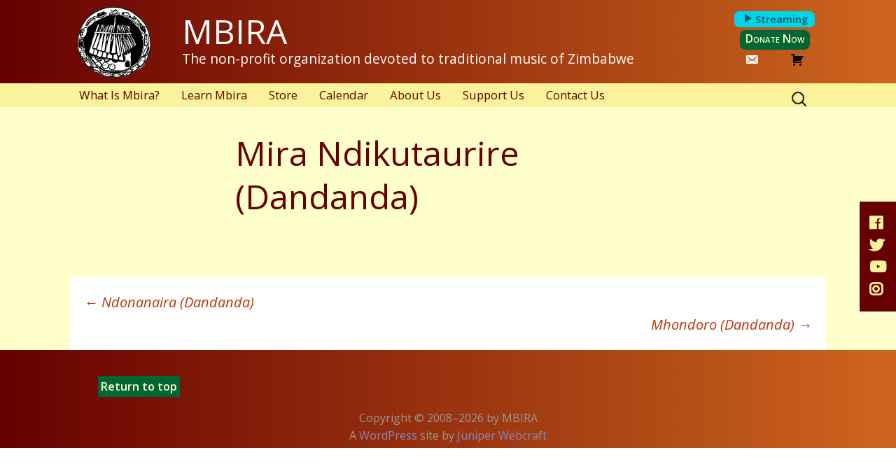

--- FILE ---
content_type: text/css
request_url: https://mbira.org/wp-content/themes/mbira_v3p8/style.css?ver=20251202
body_size: 359
content:
/*
 Theme Name:   MBIRA.org v3p8 New Catalog
 Theme URI:    https://mbira.org/
 Description:  MBIRA theme, child of Twenty Thirteen, with New Catalog
 Author:       Paul Novitski
 Author URI:   http://juniperwebcraft.com
 Template:     twentythirteen
 Version:      3.7.0
 Tags:
 Text Domain:  twenty-thirteen-child

Color Palette:

Header gradient:
	color: #660000; /* dark header red * /
	color: #CD661D; /* header brown * /

page background:
	background-color: #FFFFCC; /* pale yellow * /

Links:
	color: #006666; /* teal * /

hover:
	color: red;

Dropdown background:
	background-color: #FAF39B; /* yellow * /

Titles at top of pages:
#660000
(WITH underline, that some pages now have
and some not), but leave more space below before the test and photos.
====================
Page layout:

body
	#page
		header#masthead
			.header_main
				#header_title_wrap
					.site-title
					.site-description
				.search-toggle
				nav#primary-navigation .main-navigation .primary-navigation
			#search-container

		#main .site-main
			#main-content .main-content
				#primary .content-area
					#content .site-content
						article#post-34 .post-34 .page .type-page .status-publish .hentry
			#secondary

		footer#colophon .site-footer


====================*/
